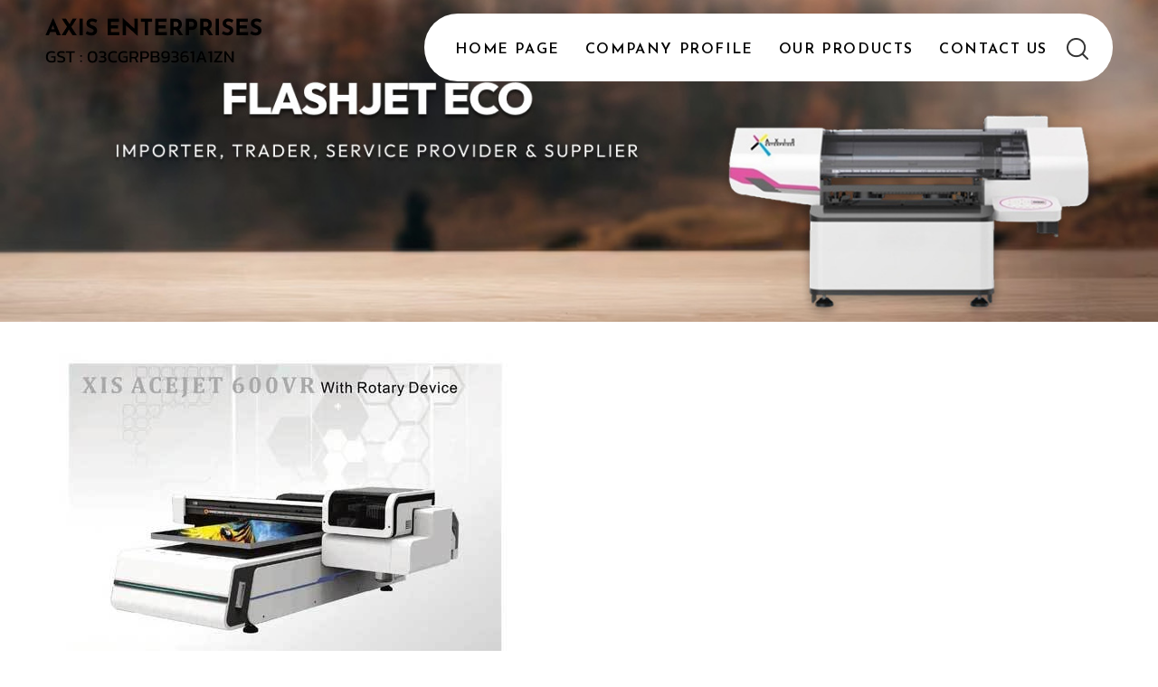

--- FILE ---
content_type: text/plain
request_url: https://www.google-analytics.com/j/collect?v=1&_v=j102&a=1264939099&t=pageview&_s=1&dl=https%3A%2F%2Fwww.uvprinter.in%2Fkey-chain-printer-2368419.html&ul=en-us%40posix&dt=Key%20Chain%20Printer%20Supplier%2C%20Trader%20in%20Ludhiana&sr=1280x720&vp=1280x720&_u=IADAAEABAAAAACAAI~&jid=202246585&gjid=1591179571&cid=1968353631.1768849771&tid=UA-52972250-32&_gid=362667052.1768849772&_r=1&_slc=1&z=744770355
body_size: -829
content:
2,cG-9EPZR6K8L9